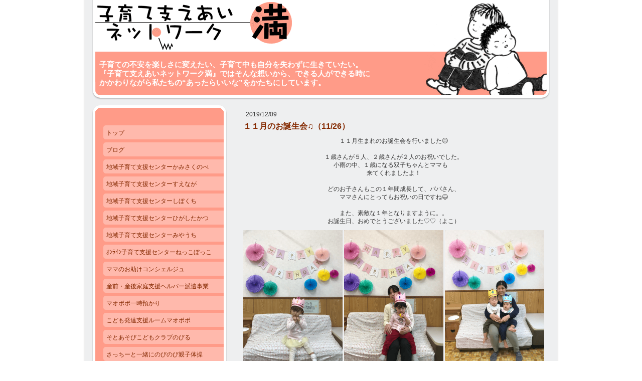

--- FILE ---
content_type: text/html; charset=UTF-8
request_url: https://www.man-kawasaki.org/2019/12/09/%EF%BC%91%EF%BC%91%E6%9C%88%E3%81%AE%E3%81%8A%E8%AA%95%E7%94%9F%E4%BC%9A-11-26/
body_size: 10848
content:
<!DOCTYPE html>
<html lang="ja-JP"><head>
    <meta charset="utf-8"/>
    <link rel="dns-prefetch preconnect" href="https://u.jimcdn.com/" crossorigin="anonymous"/>
<link rel="dns-prefetch preconnect" href="https://assets.jimstatic.com/" crossorigin="anonymous"/>
<link rel="dns-prefetch preconnect" href="https://image.jimcdn.com" crossorigin="anonymous"/>
<meta http-equiv="X-UA-Compatible" content="IE=edge"/>
<meta name="description" content=""/>
<meta name="robots" content="index, follow, archive"/>
<meta property="st:section" content=""/>
<meta name="generator" content="Jimdo Creator"/>
<meta name="twitter:title" content="１１月のお誕生会♫（11/26）"/>
<meta name="twitter:description" content="﻿１１月生まれのお誕生会を行いました😊 １歳さんが５人、２歳さんが２人のお祝いでした。 小雨の中、１歳になる双子ちゃんとママも 来てくれましたよ！ どのお子さんもこの１年間成長して、パパさん、 ママさんにとってもお祝いの日ですね😆 また、素敵な１年となりますように。。 お誕生日、おめでとうございました♡♡（よこ）"/>
<meta name="twitter:card" content="summary_large_image"/>
<meta property="og:url" content="http://www.man-kawasaki.org/2019/12/09/%EF%BC%91%EF%BC%91%E6%9C%88%E3%81%AE%E3%81%8A%E8%AA%95%E7%94%9F%E4%BC%9A-11-26/"/>
<meta property="og:title" content="１１月のお誕生会♫（11/26）"/>
<meta property="og:description" content="﻿１１月生まれのお誕生会を行いました😊 １歳さんが５人、２歳さんが２人のお祝いでした。 小雨の中、１歳になる双子ちゃんとママも 来てくれましたよ！ どのお子さんもこの１年間成長して、パパさん、 ママさんにとってもお祝いの日ですね😆 また、素敵な１年となりますように。。 お誕生日、おめでとうございました♡♡（よこ）"/>
<meta property="og:type" content="article"/>
<meta property="og:locale" content="ja_JP"/>
<meta property="og:site_name" content="子育て支えあいネットワーク満 高津区の子育てを楽しむサイト"/>
<meta name="twitter:image" content="https://image.jimcdn.com/cdn-cgi/image/width=4096%2Cheight=4096%2Cfit=contain%2Cformat=png%2C/app/cms/storage/image/path/s49924ec421da567b/image/i6b67ec9f633772db/version/1575865242/image.png"/>
<meta property="og:image" content="https://image.jimcdn.com/cdn-cgi/image/width=4096%2Cheight=4096%2Cfit=contain%2Cformat=png%2C/app/cms/storage/image/path/s49924ec421da567b/image/i6b67ec9f633772db/version/1575865242/image.png"/>
<meta property="og:image:width" content="750"/>
<meta property="og:image:height" content="1000"/>
<meta property="og:image:secure_url" content="https://image.jimcdn.com/cdn-cgi/image/width=4096%2Cheight=4096%2Cfit=contain%2Cformat=png%2C/app/cms/storage/image/path/s49924ec421da567b/image/i6b67ec9f633772db/version/1575865242/image.png"/>
<meta property="article:published_time" content="2019-12-09 03:47:03"/>
<meta property="article:tag" content="かみさくのべ"/><title>１１月のお誕生会♫（11/26） - 子育て支えあいネットワーク満 高津区の子育てを楽しむサイト</title>
<link rel="shortcut icon" href="https://u.jimcdn.com/cms/o/s49924ec421da567b/img/favicon.png?t=1350560613"/>
    <link rel="alternate" type="application/rss+xml" title="ブログ" href="https://www.man-kawasaki.org/rss/blog"/>    
<link rel="canonical" href="https://www.man-kawasaki.org/2019/12/09/１１月のお誕生会-11-26/"/>

        <script src="https://assets.jimstatic.com/ckies.js.7c38a5f4f8d944ade39b.js"></script>

        <script src="https://assets.jimstatic.com/cookieControl.js.b05bf5f4339fa83b8e79.js"></script>
    <script>window.CookieControlSet.setToOff();</script>

    <style>html,body{margin:0}.hidden{display:none}.n{padding:5px}#emotion-header{position:relative}#emotion-header-logo,#emotion-header-title{position:absolute}</style>

        <link href="https://u.jimcdn.com/cms/o/s49924ec421da567b/layout/l6e9de4102b9d896f/css/main.css?t=1768812743" rel="stylesheet" type="text/css" id="jimdo_main_css"/>
    <link href="https://u.jimcdn.com/cms/o/s49924ec421da567b/layout/l6e9de4102b9d896f/css/layout.css?t=1481798901" rel="stylesheet" type="text/css" id="jimdo_layout_css"/>
    <link href="https://u.jimcdn.com/cms/o/s49924ec421da567b/layout/l6e9de4102b9d896f/css/font.css?t=1768812743" rel="stylesheet" type="text/css" id="jimdo_font_css"/>
<script>     /* <![CDATA[ */     /*!  loadCss [c]2014 @scottjehl, Filament Group, Inc.  Licensed MIT */     window.loadCSS = window.loadCss = function(e,n,t){var r,l=window.document,a=l.createElement("link");if(n)r=n;else{var i=(l.body||l.getElementsByTagName("head")[0]).childNodes;r=i[i.length-1]}var o=l.styleSheets;a.rel="stylesheet",a.href=e,a.media="only x",r.parentNode.insertBefore(a,n?r:r.nextSibling);var d=function(e){for(var n=a.href,t=o.length;t--;)if(o[t].href===n)return e.call(a);setTimeout(function(){d(e)})};return a.onloadcssdefined=d,d(function(){a.media=t||"all"}),a};     window.onloadCSS = function(n,o){n.onload=function(){n.onload=null,o&&o.call(n)},"isApplicationInstalled"in navigator&&"onloadcssdefined"in n&&n.onloadcssdefined(o)}     /* ]]> */ </script>     <script>
// <![CDATA[
onloadCSS(loadCss('https://assets.jimstatic.com/web_oldtemplate.css.d393d7df0e0c7cad1d200e41d59a2045.css') , function() {
    this.id = 'jimdo_web_css';
});
// ]]>
</script>
<link href="https://assets.jimstatic.com/web_oldtemplate.css.d393d7df0e0c7cad1d200e41d59a2045.css" rel="preload" as="style"/>
<noscript>
<link href="https://assets.jimstatic.com/web_oldtemplate.css.d393d7df0e0c7cad1d200e41d59a2045.css" rel="stylesheet"/>
</noscript>
    <script>
    //<![CDATA[
        var jimdoData = {"isTestserver":false,"isLcJimdoCom":false,"isJimdoHelpCenter":false,"isProtectedPage":false,"cstok":"41e20feceb5764f735d9d8e625715be30a4b5234","cacheJsKey":"865845e932a20e7387858137f571cebae7bdfd8a","cacheCssKey":"865845e932a20e7387858137f571cebae7bdfd8a","cdnUrl":"https:\/\/assets.jimstatic.com\/","minUrl":"https:\/\/assets.jimstatic.com\/app\/cdn\/min\/file\/","authUrl":"https:\/\/a.jimdo.com\/","webPath":"https:\/\/www.man-kawasaki.org\/","appUrl":"https:\/\/a.jimdo.com\/","cmsLanguage":"ja_JP","isFreePackage":false,"mobile":false,"isDevkitTemplateUsed":false,"isTemplateResponsive":false,"websiteId":"s49924ec421da567b","pageId":2196961374,"packageId":2,"shop":{"deliveryTimeTexts":{"1":"\u304a\u5c4a\u3051\u65e5\u6570\uff1a1~3\u65e5","2":"\u304a\u5c4a\u3051\u65e5\u6570\uff1a3~5\u65e5","3":"\u304a\u5c4a\u3051\u65e5\u6570\uff1a5~8\u65e5"},"checkoutButtonText":"\u8cfc\u5165","isReady":false,"currencyFormat":{"pattern":"\u00a4#,##0","convertedPattern":"$#,##0","symbols":{"GROUPING_SEPARATOR":",","DECIMAL_SEPARATOR":".","CURRENCY_SYMBOL":"\uffe5"}},"currencyLocale":"ja_JP"},"tr":{"gmap":{"searchNotFound":"\u5165\u529b\u3055\u308c\u305f\u4f4f\u6240\u306f\u5b58\u5728\u3057\u306a\u3044\u304b\u3001\u898b\u3064\u3051\u308b\u3053\u3068\u304c\u3067\u304d\u307e\u305b\u3093\u3067\u3057\u305f\u3002","routeNotFound":"\u30eb\u30fc\u30c8\u304c\u8a08\u7b97\u3067\u304d\u307e\u305b\u3093\u3067\u3057\u305f\u3002\u76ee\u7684\u5730\u304c\u9060\u3059\u304e\u308b\u304b\u660e\u78ba\u3067\u306f\u306a\u3044\u53ef\u80fd\u6027\u304c\u3042\u308a\u307e\u3059\u3002"},"shop":{"checkoutSubmit":{"next":"\u6b21\u3078","wait":"\u304a\u5f85\u3061\u304f\u3060\u3055\u3044"},"paypalError":"\u30a8\u30e9\u30fc\u304c\u767a\u751f\u3057\u307e\u3057\u305f\u3002\u518d\u5ea6\u304a\u8a66\u3057\u304f\u3060\u3055\u3044\u3002","cartBar":"\u30b7\u30e7\u30c3\u30d4\u30f3\u30b0\u30ab\u30fc\u30c8\u3092\u78ba\u8a8d","maintenance":"\u7533\u3057\u8a33\u3054\u3056\u3044\u307e\u305b\u3093\u3001\u30e1\u30f3\u30c6\u30ca\u30f3\u30b9\u4e2d\u306e\u305f\u3081\u4e00\u6642\u7684\u306b\u30b7\u30e7\u30c3\u30d7\u304c\u5229\u7528\u3067\u304d\u307e\u305b\u3093\u3002\u3054\u8ff7\u60d1\u3092\u304a\u304b\u3051\u3057\u7533\u3057\u8a33\u3054\u3056\u3044\u307e\u305b\u3093\u304c\u3001\u304a\u6642\u9593\u3092\u3042\u3051\u3066\u518d\u5ea6\u304a\u8a66\u3057\u304f\u3060\u3055\u3044\u3002","addToCartOverlay":{"productInsertedText":"\u30ab\u30fc\u30c8\u306b\u5546\u54c1\u304c\u8ffd\u52a0\u3055\u308c\u307e\u3057\u305f","continueShoppingText":"\u8cb7\u3044\u7269\u3092\u7d9a\u3051\u308b","reloadPageText":"\u66f4\u65b0"},"notReadyText":"\u3053\u3061\u3089\u306e\u30b7\u30e7\u30c3\u30d7\u306f\u73fe\u5728\u6e96\u5099\u4e2d\u306e\u305f\u3081\u3054\u5229\u7528\u3044\u305f\u3060\u3051\u307e\u305b\u3093\u3002\u30b7\u30e7\u30c3\u30d7\u30aa\u30fc\u30ca\u30fc\u306f\u4ee5\u4e0b\u3092\u3054\u78ba\u8a8d\u304f\u3060\u3055\u3044\u3002https:\/\/help.jimdo.com\/hc\/ja\/articles\/115005521583","numLeftText":"\u73fe\u5728\u3053\u306e\u5546\u54c1\u306f {:num} \u307e\u3067\u8cfc\u5165\u3067\u304d\u307e\u3059\u3002","oneLeftText":"\u3053\u306e\u5546\u54c1\u306e\u5728\u5eab\u306f\u6b8b\u308a1\u70b9\u3067\u3059"},"common":{"timeout":"\u30a8\u30e9\u30fc\u304c\u767a\u751f\u3044\u305f\u3057\u307e\u3057\u305f\u3002\u5f8c\u307b\u3069\u518d\u5b9f\u884c\u3057\u3066\u304f\u3060\u3055\u3044\u3002"},"form":{"badRequest":"\u30a8\u30e9\u30fc\u304c\u767a\u751f\u3057\u307e\u3057\u305f\u3002\u5f8c\u307b\u3069\u6539\u3081\u3066\u304a\u8a66\u3057\u304f\u3060\u3055\u3044\u3002"}},"jQuery":"jimdoGen002","isJimdoMobileApp":false,"bgConfig":null,"bgFullscreen":null,"responsiveBreakpointLandscape":767,"responsiveBreakpointPortrait":480,"copyableHeadlineLinks":false,"tocGeneration":false,"googlemapsConsoleKey":false,"loggingForAnalytics":false,"loggingForPredefinedPages":false,"isFacebookPixelIdEnabled":false,"userAccountId":"766b23e7-1e67-436e-954d-70160249f4bc","dmp":{"typesquareFontApiKey":"4L6CCYWjET8%3D","typesquareFontApiScriptUrl":"\/\/code.typesquare.com\/static\/4L6CCYWjET8%253D\/ts105.js","typesquareFontsAvailable":true}};
    // ]]>
</script>

     <script> (function(window) { 'use strict'; var regBuff = window.__regModuleBuffer = []; var regModuleBuffer = function() { var args = [].slice.call(arguments); regBuff.push(args); }; if (!window.regModule) { window.regModule = regModuleBuffer; } })(window); </script>
    <script src="https://assets.jimstatic.com/web.js.24f3cfbc36a645673411.js" async="true"></script>
    <script src="https://assets.jimstatic.com/at.js.62588d64be2115a866ce.js"></script>
<meta http-equiv="Content-Type" content="text/html; charset=shift_jis"/>
<meta name="description" content="子育て支えあいネットワーク満は、川崎市の地域子育て支援センター（児童館型）5か所の受託運営、ママのお助けコンシェルジュ、子育て情報HPの運営をはじめとした、子育て支援活動をおこなっています。"/>
<meta name="google-site-verification" content="9O_75DBDlmA2Oy8s4Xq692kaRRs4OkViKzQdlcoZfwA"/>
    
</head>

<body class="body cc-page cc-page-blog cc-pagemode-default cc-content-parent" id="page-2196961374">

<div id="cc-inner" class="cc-content-parent">

<div id="container" class="cc-content-parent">

	<div id="container_inner" class="cc-content-parent">

		<div id="container_innermost" class="cc-content-parent">

			<div id="header">
				<div id="overlay_top"></div>
				<div id="overlay_bottom"></div>
				<div id="overlay_left"></div>
				<div id="overlay_right"></div>
				
<div id="emotion-header" data-action="emoHeader" style="background: #FCF8F8;width: 940px; height: 210px;">
            <a href="https://www.man-kawasaki.org/" style="border: 0; text-decoration: none; cursor: pointer;">
    
    <img src="https://u.jimcdn.com/cms/o/s49924ec421da567b/emotion/crop/header.gif?t=1344121252" id="emotion-header-img" alt=""/>



    


    <strong id="emotion-header-title" style="             left: 3%;             top: 57%;             font: normal bold 15px/120% 'ヒラギノ角ゴ Pro W3', 'Hiragino Kaku Gothic Pro','メイリオ','Mayryo','ＭＳ Ｐゴシック','MS PGothic',sans-serif;             color: #FFFFFF;                         ">子育ての不安を楽しさに変えたい、子育て中も自分を失わずに生きていたい。
『子育て支えあいネットワーク満』ではそんな想いから、できる人ができる時に
かかわりながら私たちの“あったらいいな”をかたちにしています。</strong>
            </a>
        </div>


			</div>

			<div id="content" class="cc-content-parent"><div id="content_wrapper" class="cc-content-parent"><div id="content_area" data-container="content"><div id="content_start"></div>
        <div class="n j-blog-meta j-blog-post--header">
    <div class="j-text j-module n">
                <span class="j-text j-blog-post--date">
            2019/12/09        </span>
    </div>
    <h1 class="j-blog-header j-blog-headline j-blog-post--headline">１１月のお誕生会♫（11/26）</h1>
</div>

        <div id="cc-matrix-3140725674"><div id="cc-m-11322078074" class="j-module n j-text "><div style="text-align: center;">
    <span style="text-align: start; -webkit-tap-highlight-color: rgba(26, 26, 26, 0.301961);">﻿</span><span style="text-align: start; -webkit-tap-highlight-color: rgba(26, 26, 26, 0.301961);">１１月生まれのお誕生会を行いました😊</span><br style="text-align: start; -webkit-tap-highlight-color: rgba(26, 26, 26, 0.301961);"/>
    <span style="text-align: start; -webkit-tap-highlight-color: rgba(26, 26, 26, 0.301961);"><br/></span>
</div>

<div style="text-align: center;">
    <span style="text-align: start; -webkit-tap-highlight-color: rgba(26, 26, 26, 0.301961);">１歳さんが５人、２歳さんが２人のお祝いでした。</span><br style="text-align: start; -webkit-tap-highlight-color: rgba(26, 26, 26, 0.301961);"/>
    <span style="text-align: start; -webkit-tap-highlight-color: rgba(26, 26, 26, 0.301961);">小雨の中、１歳になる双子ちゃんとママも　</span>
</div>

<div style="text-align: center;">
    <span style="text-align: start; -webkit-tap-highlight-color: rgba(26, 26, 26, 0.301961);">来てくれましたよ！</span><br style="text-align: start; -webkit-tap-highlight-color: rgba(26, 26, 26, 0.301961);"/>
    <br style="text-align: start; -webkit-tap-highlight-color: rgba(26, 26, 26, 0.301961);"/>
    <span style="text-align: start; -webkit-tap-highlight-color: rgba(26, 26, 26, 0.301961);">どのお子さんもこの１年間成長して、パパさん、</span>
</div>

<div style="text-align: center;">
    <span style="text-align: start; -webkit-tap-highlight-color: rgba(26, 26, 26, 0.301961);">ママさんにとってもお祝いの日ですね😆</span><br style="text-align: start; -webkit-tap-highlight-color: rgba(26, 26, 26, 0.301961);"/>
    <br style="text-align: start; -webkit-tap-highlight-color: rgba(26, 26, 26, 0.301961);"/>
    <span style="text-align: start; -webkit-tap-highlight-color: rgba(26, 26, 26, 0.301961);">また、素敵な１年となりますように。。</span><br style="text-align: start; -webkit-tap-highlight-color: rgba(26, 26, 26, 0.301961);"/>
    <span style="text-align: start; -webkit-tap-highlight-color: rgba(26, 26, 26, 0.301961);">お誕生日、おめでとうございました♡♡（よこ）</span><br/>
</div></div><div id="cc-m-11322079174" class="j-module n j-gallery "><div class="cc-m-gallery-container cc-m-gallery-cool clearover" id="cc-m-gallery-11322079174">
    <div class="cc-m-gallery-cool-item" id="gallery_thumb_7482991074">
        <div>
            
                <a rel="lightbox[11322079174]" href="javascript:" data-href="https://image.jimcdn.com/cdn-cgi/image//app/cms/storage/image/path/s49924ec421da567b/image/i6b67ec9f633772db/version/1575865242/image.png" data-title=""><img src="https://image.jimcdn.com/cdn-cgi/image/width=1920%2Cheight=400%2Cfit=contain%2Cformat=png%2C/app/cms/storage/image/path/s49924ec421da567b/image/i6b67ec9f633772db/version/1575865242/image.png" data-orig-width="750" data-orig-height="1000" alt=""/></a>        </div>
    </div>
    <div class="cc-m-gallery-cool-item" id="gallery_thumb_7482991174">
        <div>
            
                <a rel="lightbox[11322079174]" href="javascript:" data-href="https://image.jimcdn.com/cdn-cgi/image//app/cms/storage/image/path/s49924ec421da567b/image/i924bc62dc3c5deb3/version/1575865242/image.png" data-title=""><img src="https://image.jimcdn.com/cdn-cgi/image/width=1920%2Cheight=400%2Cfit=contain%2Cformat=png%2C/app/cms/storage/image/path/s49924ec421da567b/image/i924bc62dc3c5deb3/version/1575865242/image.png" data-orig-width="750" data-orig-height="1000" alt=""/></a>        </div>
    </div>
    <div class="cc-m-gallery-cool-item" id="gallery_thumb_7482991274">
        <div>
            
                <a rel="lightbox[11322079174]" href="javascript:" data-href="https://image.jimcdn.com/cdn-cgi/image//app/cms/storage/image/path/s49924ec421da567b/image/icd6c85aaed7ffab3/version/1575865242/image.png" data-title=""><img src="https://image.jimcdn.com/cdn-cgi/image/width=1920%2Cheight=400%2Cfit=contain%2Cformat=png%2C/app/cms/storage/image/path/s49924ec421da567b/image/icd6c85aaed7ffab3/version/1575865242/image.png" data-orig-width="750" data-orig-height="1000" alt=""/></a>        </div>
    </div>
    <div class="cc-m-gallery-cool-item" id="gallery_thumb_7482991374">
        <div>
            
                <a rel="lightbox[11322079174]" href="javascript:" data-href="https://image.jimcdn.com/cdn-cgi/image//app/cms/storage/image/path/s49924ec421da567b/image/ic3a7b4e7e53ad3ea/version/1575865243/image.png" data-title=""><img src="https://image.jimcdn.com/cdn-cgi/image/width=1920%2Cheight=400%2Cfit=contain%2Cformat=png%2C/app/cms/storage/image/path/s49924ec421da567b/image/ic3a7b4e7e53ad3ea/version/1575865243/image.png" data-orig-width="750" data-orig-height="1000" alt=""/></a>        </div>
    </div>
    <div class="cc-m-gallery-cool-item" id="gallery_thumb_7482991474">
        <div>
            
                <a rel="lightbox[11322079174]" href="javascript:" data-href="https://image.jimcdn.com/cdn-cgi/image//app/cms/storage/image/path/s49924ec421da567b/image/i4df276f472bb76b4/version/1575865243/image.png" data-title=""><img src="https://image.jimcdn.com/cdn-cgi/image/width=1920%2Cheight=400%2Cfit=contain%2Cformat=png%2C/app/cms/storage/image/path/s49924ec421da567b/image/i4df276f472bb76b4/version/1575865243/image.png" data-orig-width="750" data-orig-height="1000" alt=""/></a>        </div>
    </div>
    <div class="cc-m-gallery-cool-item" id="gallery_thumb_7482991574">
        <div>
            
                <a rel="lightbox[11322079174]" href="javascript:" data-href="https://image.jimcdn.com/cdn-cgi/image//app/cms/storage/image/path/s49924ec421da567b/image/i1d2d1a3881419c60/version/1575865243/image.png" data-title=""><img src="https://image.jimcdn.com/cdn-cgi/image/width=1920%2Cheight=400%2Cfit=contain%2Cformat=png%2C/app/cms/storage/image/path/s49924ec421da567b/image/i1d2d1a3881419c60/version/1575865243/image.png" data-orig-width="749" data-orig-height="1000" alt=""/></a>        </div>
    </div>
    <div class="cc-m-gallery-cool-item" id="gallery_thumb_7482991674">
        <div>
            
                <a rel="lightbox[11322079174]" href="javascript:" data-href="https://image.jimcdn.com/cdn-cgi/image//app/cms/storage/image/path/s49924ec421da567b/image/i3ebe2dfe51bc2309/version/1575865243/image.png" data-title=""><img src="https://image.jimcdn.com/cdn-cgi/image/width=1920%2Cheight=400%2Cfit=contain%2Cformat=png%2C/app/cms/storage/image/path/s49924ec421da567b/image/i3ebe2dfe51bc2309/version/1575865243/image.png" data-orig-width="749" data-orig-height="1000" alt=""/></a>        </div>
    </div>
    <div class="cc-m-gallery-cool-item" id="gallery_thumb_7482991774">
        <div>
            
                <a rel="lightbox[11322079174]" href="javascript:" data-href="https://image.jimcdn.com/cdn-cgi/image//app/cms/storage/image/path/s49924ec421da567b/image/i8bb37fc7b6f1c53d/version/1575865243/image.png" data-title=""><img src="https://image.jimcdn.com/cdn-cgi/image/width=1920%2Cheight=400%2Cfit=contain%2Cformat=png%2C/app/cms/storage/image/path/s49924ec421da567b/image/i8bb37fc7b6f1c53d/version/1575865243/image.png" data-orig-width="749" data-orig-height="1000" alt=""/></a>        </div>
    </div>
    <div class="cc-m-gallery-cool-item" id="gallery_thumb_7482991874">
        <div>
            
                <a rel="lightbox[11322079174]" href="javascript:" data-href="https://image.jimcdn.com/cdn-cgi/image//app/cms/storage/image/path/s49924ec421da567b/image/ifcc15c5a5761b1b2/version/1575865243/image.png" data-title=""><img src="https://image.jimcdn.com/cdn-cgi/image/width=1920%2Cheight=400%2Cfit=contain%2Cformat=png%2C/app/cms/storage/image/path/s49924ec421da567b/image/ifcc15c5a5761b1b2/version/1575865243/image.png" data-orig-width="749" data-orig-height="1000" alt=""/></a>        </div>
    </div>
    <div class="cc-m-gallery-cool-item" id="gallery_thumb_7482991974">
        <div>
            
                <a rel="lightbox[11322079174]" href="javascript:" data-href="https://image.jimcdn.com/cdn-cgi/image//app/cms/storage/image/path/s49924ec421da567b/image/i9d5f06e6b3d551cf/version/1575865243/image.png" data-title=""><img src="https://image.jimcdn.com/cdn-cgi/image/width=1920%2Cheight=400%2Cfit=contain%2Cformat=png%2C/app/cms/storage/image/path/s49924ec421da567b/image/i9d5f06e6b3d551cf/version/1575865243/image.png" data-orig-width="749" data-orig-height="1000" alt=""/></a>        </div>
    </div>
    <div class="cc-m-gallery-cool-item" id="gallery_thumb_7482992074">
        <div>
            
                <a rel="lightbox[11322079174]" href="javascript:" data-href="https://image.jimcdn.com/cdn-cgi/image//app/cms/storage/image/path/s49924ec421da567b/image/i74660ee2575514a4/version/1575865243/image.png" data-title=""><img src="https://image.jimcdn.com/cdn-cgi/image/width=1920%2Cheight=400%2Cfit=contain%2Cformat=png%2C/app/cms/storage/image/path/s49924ec421da567b/image/i74660ee2575514a4/version/1575865243/image.png" data-orig-width="1000" data-orig-height="750" alt=""/></a>        </div>
    </div>
    <div class="cc-m-gallery-cool-item" id="gallery_thumb_7482992174">
        <div>
            
                <a rel="lightbox[11322079174]" href="javascript:" data-href="https://image.jimcdn.com/cdn-cgi/image//app/cms/storage/image/path/s49924ec421da567b/image/i28b9739894970582/version/1575865243/image.png" data-title=""><img src="https://image.jimcdn.com/cdn-cgi/image/width=1920%2Cheight=400%2Cfit=contain%2Cformat=png%2C/app/cms/storage/image/path/s49924ec421da567b/image/i28b9739894970582/version/1575865243/image.png" data-orig-width="1000" data-orig-height="750" alt=""/></a>        </div>
    </div>
    <div class="cc-m-gallery-cool-item" id="gallery_thumb_7482992274">
        <div>
            
                <a rel="lightbox[11322079174]" href="javascript:" data-href="https://image.jimcdn.com/cdn-cgi/image//app/cms/storage/image/path/s49924ec421da567b/image/ie1cb35d969403880/version/1575865243/image.png" data-title=""><img src="https://image.jimcdn.com/cdn-cgi/image/width=1920%2Cheight=400%2Cfit=contain%2Cformat=png%2C/app/cms/storage/image/path/s49924ec421da567b/image/ie1cb35d969403880/version/1575865243/image.png" data-orig-width="1000" data-orig-height="749" alt=""/></a>        </div>
    </div>
    <div class="cc-m-gallery-cool-item" id="gallery_thumb_7482992374">
        <div>
            
                <a rel="lightbox[11322079174]" href="javascript:" data-href="https://image.jimcdn.com/cdn-cgi/image//app/cms/storage/image/path/s49924ec421da567b/image/i9111be31ec983031/version/1575865243/image.png" data-title=""><img src="https://image.jimcdn.com/cdn-cgi/image/width=1920%2Cheight=400%2Cfit=contain%2Cformat=png%2C/app/cms/storage/image/path/s49924ec421da567b/image/i9111be31ec983031/version/1575865243/image.png" data-orig-width="1000" data-orig-height="749" alt=""/></a>        </div>
    </div>
    <div class="cc-m-gallery-cool-item" id="gallery_thumb_7482992474">
        <div>
            
                <a rel="lightbox[11322079174]" href="javascript:" data-href="https://image.jimcdn.com/cdn-cgi/image//app/cms/storage/image/path/s49924ec421da567b/image/ic47481d602c14f30/version/1575865243/image.png" data-title=""><img src="https://image.jimcdn.com/cdn-cgi/image/width=1920%2Cheight=400%2Cfit=contain%2Cformat=png%2C/app/cms/storage/image/path/s49924ec421da567b/image/ic47481d602c14f30/version/1575865243/image.png" data-orig-width="1000" data-orig-height="749" alt=""/></a>        </div>
    </div>
</div>
<script id="cc-m-reg-11322079174">// <![CDATA[

    window.regModule("module_gallery", {"view":"3","countImages":15,"variant":"cool","selector":"#cc-m-gallery-11322079174","imageCount":15,"enlargeable":"1","multiUpload":true,"autostart":1,"pause":"4","showSliderThumbnails":1,"coolSize":"2","coolPadding":"3","stackCount":"3","stackPadding":"3","options":{"pinterest":""},"id":11322079174});
// ]]>
</script></div></div>
        <div class="j-module n j-text j-blog-post--tags-wrapper"><span class="j-blog-post--tags--template" style="display: none;"><a class="j-blog-post--tag" href="https://www.man-kawasaki.org/ブログ/?tag=tagPlaceholder">tagPlaceholder</a></span><span class="j-blog-post--tags-label" style="display: inline;">カテゴリ：</span> <span class="j-blog-post--tags-list"><a class="j-blog-post--tag" href="https://www.man-kawasaki.org/ブログ/?tag=%E3%81%8B%E3%81%BF%E3%81%95%E3%81%8F%E3%81%AE%E3%81%B9">かみさくのべ</a></span></div><div class="n" id="flexsocialbuttons">
<div class="cc-sharebuttons-element cc-sharebuttons-size-32 cc-sharebuttons-style-colored cc-sharebuttons-design-square cc-sharebuttons-align-right">


    <div class="cc-sharebuttons-element-inner">


    <a class="cc-sharebuttons-facebook" href="http://www.facebook.com/sharer.php?u=https://www.man-kawasaki.org/2019/12/09/%EF%BC%91%EF%BC%91%E6%9C%88%E3%81%AE%E3%81%8A%E8%AA%95%E7%94%9F%E4%BC%9A-11-26/&amp;t=%EF%BC%91%EF%BC%91%E6%9C%88%E3%81%AE%E3%81%8A%E8%AA%95%E7%94%9F%E4%BC%9A%E2%99%AB%EF%BC%8811%2F26%EF%BC%89" title="Facebook" target="_blank"></a><a class="cc-sharebuttons-x" href="https://x.com/share?text=%EF%BC%91%EF%BC%91%E6%9C%88%E3%81%AE%E3%81%8A%E8%AA%95%E7%94%9F%E4%BC%9A%E2%99%AB%EF%BC%8811%2F26%EF%BC%89&amp;url=https%3A%2F%2Fwww.man-kawasaki.org%2F2019%2F12%2F09%2F%25EF%25BC%2591%25EF%25BC%2591%25E6%259C%2588%25E3%2581%25AE%25E3%2581%258A%25E8%25AA%2595%25E7%2594%259F%25E4%25BC%259A-11-26%2F" title="X" target="_blank"></a>

    </div>


</div>
</div>
                <div class="n j-comment">
                    <div id="commentsModule11322075374"><p id="skiptoform11322075374" class="skiptoform"><a href="#" data-id="11322075374" data-action="goToForm">コメントをお書きください</a></p><div class="j-blog-comment-counter" id="numComments11322075374"> コメント: <i class="cc-comments-count">0</i> </div><ul class="com-list-noava" id="commentOutput11322075374"><li id="commentFormContainer11322075374" class="commentstd clearover cc-m-comment-loading"><a name="commentForm11322075374"></a></li></ul><div id="commentError11322075374" class="message-error" style="display: none;"></div><div id="commentSuccess11322075374" class="message-ok" style="display: none;"></div></div><script>// <![CDATA[

    window.regModule("module_comment", {"data":{"id":"11322075374","closed":"0","captcha":"639c21c703f80dd4d9e215b22d0a57ab","avatar":false,"lang":{"comment":"\u30b3\u30e1\u30f3\u30c8","comments":"\u30b3\u30e1\u30f3\u30c8"}}});
// ]]>
</script>
                </div>
        </div></div></div>

			<div id="sidebar">

				<div id="navigation" class="altcolor">
					<div id="navigation_inner">
						<div id="navigation_innermost">
							<div id="navigation_wrapper"><div data-container="navigation"><div class="j-nav-variant-standard"><ul id="mainNav1" class="mainNav1"><li id="cc-nav-view-953502174"><a href="/" class="level_1"><span>トップ</span></a></li><li id="cc-nav-view-2217310974"><a href="/ブログ/" class="level_1"><span>ブログ</span></a></li><li id="cc-nav-view-918090274"><a href="/地域子育て支援センターかみさくのべ/" class="level_1"><span>地域子育て支援センターかみさくのべ</span></a></li><li id="cc-nav-view-926595374"><a href="/地域子育て支援センターすえなが/" class="level_1"><span>地域子育て支援センターすえなが</span></a></li><li id="cc-nav-view-926596274"><a href="/地域子育て支援センターしぼくち/" class="level_1"><span>地域子育て支援センターしぼくち</span></a></li><li id="cc-nav-view-926596574"><a href="/地域子育て支援センターひがしたかつ/" class="level_1"><span>地域子育て支援センターひがしたかつ</span></a></li><li id="cc-nav-view-926597174"><a href="/地域子育て支援センターみやうち/" class="level_1"><span>地域子育て支援センターみやうち</span></a></li><li id="cc-nav-view-2209168974"><a href="/ｵﾝﾗｲﾝ子育て支援センターねっこぼっこ/" class="level_1"><span>ｵﾝﾗｲﾝ子育て支援センターねっこぼっこ</span></a></li><li id="cc-nav-view-2085513774"><a href="/ママのお助けコンシェルジュ/" class="level_1"><span>ママのお助けコンシェルジュ</span></a></li><li id="cc-nav-view-2185629574"><a href="/産前-産後家庭支援ヘルパー派遣事業/" class="level_1"><span>産前・産後家庭支援ヘルパー派遣事業</span></a></li><li id="cc-nav-view-2204777174"><a href="/マオポポ一時預かり/" class="level_1"><span>マオポポ一時預かり</span></a></li><li id="cc-nav-view-2203911374"><a href="/こども発達支援ルームマオポポ/" class="level_1"><span>こども発達支援ルームマオポポ</span></a></li><li id="cc-nav-view-2088842374"><a href="/そとあそびこどもクラブのびる/" class="level_1"><span>そとあそびこどもクラブのびる</span></a></li><li id="cc-nav-view-2204414974"><a href="/さっちーと一緒にのびのび親子体操/" class="level_1"><span>さっちーと一緒にのびのび親子体操</span></a></li><li id="cc-nav-view-2204673574"><a href="/さっちーのすくすく体操教室/" class="level_1"><span>さっちーのすくすく体操教室</span></a></li><li id="cc-nav-view-2204930174"><a href="/学童保育マオポポkids/" class="level_1"><span>学童保育マオポポkids</span></a></li><li id="cc-nav-view-2228405674"><a href="/募集-学生ボランティア/" class="level_1"><span>【募集】学生ボランティア</span></a></li><li id="cc-nav-view-918091074"><a href="/ログ-子育て応援マガジン満/" class="level_1"><span>【ログ】子育て応援マガジン満</span></a></li><li id="cc-nav-view-2196346574"><a href="/台風19号被災者支援の活動/" class="level_1"><span>台風19号被災者支援の活動</span></a></li><li id="cc-nav-view-918089774"><a href="/満について/" class="level_1"><span>満について</span></a></li><li id="cc-nav-view-2217846174"><a href="/寄付のお願い/" class="level_1"><span>寄付のお願い</span></a></li><li id="cc-nav-view-921143774"><a href="/お問い合わせ/" class="level_1"><span>お問い合わせ</span></a></li><li id="cc-nav-view-2205513474"><a href="/特定商取引法に基づく表記/" class="level_1"><span>特定商取引法に基づく表記</span></a></li><li id="cc-nav-view-920056074"><a href="/地域の子育て情報はこちら/" class="level_1"><span>★地域の子育て情報はこちら</span></a></li></ul></div></div></div>
						</div>
					</div>
				</div>

				<div id="sidebar_content">
					<div id="sidebar_content_inner">
						<div id="sidebar_content_innermost">
							<div id="sidebar_content_wrapper"><div data-container="sidebar"><div id="cc-matrix-1111747174"><div id="cc-m-11422055774" class="j-module n j-header "><h1 class="" id="cc-m-header-11422055774">ご寄付のお願い</h1></div><div id="cc-m-11422056174" class="j-module n j-text "><p>
    わたしたちの活動にご支援をいただける方からの<a href="/寄付のお願い/" title="寄付のお願い">ご寄付を募っています</a>。
</p>

<p>
    活動を通して地域に還元できるよう使わせていただきます。
</p></div><div id="cc-m-11422066074" class="j-module n j-htmlCode "></div><div id="cc-m-11407938074" class="j-module n j-hr ">    <div class="hr"></div>
</div><div id="cc-m-5363203474" class="j-module n j-imageSubtitle "><figure class="cc-imagewrapper cc-m-image-align-3">
<a href="http://www.mao-popo.com/" target="_blank"><img srcset="https://image.jimcdn.com/cdn-cgi/image/width=186%2Cheight=10000%2Cfit=contain%2Cformat=jpg%2C/app/cms/storage/image/path/s49924ec421da567b/image/i3764ad9e601bab02/version/1590765701/%E3%83%9E%E3%83%9E%E3%81%AE%E3%81%8A%E5%8A%A9%E3%81%91%E3%82%B3%E3%83%B3%E3%82%B7%E3%82%A7%E3%83%AB%E3%82%B8%E3%83%A5.jpg 186w, https://image.jimcdn.com/cdn-cgi/image/width=320%2Cheight=10000%2Cfit=contain%2Cformat=jpg%2C/app/cms/storage/image/path/s49924ec421da567b/image/i3764ad9e601bab02/version/1590765701/%E3%83%9E%E3%83%9E%E3%81%AE%E3%81%8A%E5%8A%A9%E3%81%91%E3%82%B3%E3%83%B3%E3%82%B7%E3%82%A7%E3%83%AB%E3%82%B8%E3%83%A5.jpg 320w, https://image.jimcdn.com/cdn-cgi/image/width=372%2Cheight=10000%2Cfit=contain%2Cformat=jpg%2C/app/cms/storage/image/path/s49924ec421da567b/image/i3764ad9e601bab02/version/1590765701/%E3%83%9E%E3%83%9E%E3%81%AE%E3%81%8A%E5%8A%A9%E3%81%91%E3%82%B3%E3%83%B3%E3%82%B7%E3%82%A7%E3%83%AB%E3%82%B8%E3%83%A5.jpg 372w" sizes="(min-width: 186px) 186px, 100vw" id="cc-m-imagesubtitle-image-5363203474" src="https://image.jimcdn.com/cdn-cgi/image/width=186%2Cheight=10000%2Cfit=contain%2Cformat=jpg%2C/app/cms/storage/image/path/s49924ec421da567b/image/i3764ad9e601bab02/version/1590765701/%E3%83%9E%E3%83%9E%E3%81%AE%E3%81%8A%E5%8A%A9%E3%81%91%E3%82%B3%E3%83%B3%E3%82%B7%E3%82%A7%E3%83%AB%E3%82%B8%E3%83%A5.jpg" alt="ママのお助けコンシェルジュ" class="" data-src-width="3324" data-src-height="597" data-src="https://image.jimcdn.com/cdn-cgi/image/width=186%2Cheight=10000%2Cfit=contain%2Cformat=jpg%2C/app/cms/storage/image/path/s49924ec421da567b/image/i3764ad9e601bab02/version/1590765701/%E3%83%9E%E3%83%9E%E3%81%AE%E3%81%8A%E5%8A%A9%E3%81%91%E3%82%B3%E3%83%B3%E3%82%B7%E3%82%A7%E3%83%AB%E3%82%B8%E3%83%A5.jpg" data-image-id="3915083574"/></a>    

</figure>

<div class="cc-clear"></div>
<script id="cc-m-reg-5363203474">// <![CDATA[

    window.regModule("module_imageSubtitle", {"data":{"imageExists":true,"hyperlink":"http:\/\/www.mao-popo.com\/","hyperlink_target":"_blank","hyperlinkAsString":"http:\/\/www.mao-popo.com\/","pinterest":"0","id":5363203474,"widthEqualsContent":"0","resizeWidth":"186","resizeHeight":34},"id":5363203474});
// ]]>
</script></div><div id="cc-m-11407937174" class="j-module n j-text "><p>
    <b>遊びからはじめる早期療育。お子さんの発達について相談もお受けしています。</b><strong><br/></strong>
</p>

<p style="text-align: center;">
    <strong>Tel：044-872-7111</strong>
</p>

<p style="text-align: center;">
    （月～土　9:00～18:00） 
</p></div><div id="cc-m-10698080574" class="j-module n j-hr ">    <div class="hr"></div>
</div><div id="cc-m-11407929174" class="j-module n j-imageSubtitle "><figure class="cc-imagewrapper cc-m-image-align-3">
<a href="http://mama-con.org/" target="_blank"><img srcset="https://image.jimcdn.com/cdn-cgi/image/width=186%2Cheight=10000%2Cfit=contain%2Cformat=jpg%2C/app/cms/storage/image/path/s49924ec421da567b/image/i905e7bd2b5d42a20/version/1590764736/%E3%83%9E%E3%83%9E%E3%81%AE%E3%81%8A%E5%8A%A9%E3%81%91%E3%82%B3%E3%83%B3%E3%82%B7%E3%82%A7%E3%83%AB%E3%82%B8%E3%83%A5.jpg 186w, https://image.jimcdn.com/cdn-cgi/image//app/cms/storage/image/path/s49924ec421da567b/image/i905e7bd2b5d42a20/version/1590764736/%E3%83%9E%E3%83%9E%E3%81%AE%E3%81%8A%E5%8A%A9%E3%81%91%E3%82%B3%E3%83%B3%E3%82%B7%E3%82%A7%E3%83%AB%E3%82%B8%E3%83%A5.jpg 300w" sizes="(min-width: 186px) 186px, 100vw" id="cc-m-imagesubtitle-image-11407929174" src="https://image.jimcdn.com/cdn-cgi/image/width=186%2Cheight=10000%2Cfit=contain%2Cformat=jpg%2C/app/cms/storage/image/path/s49924ec421da567b/image/i905e7bd2b5d42a20/version/1590764736/%E3%83%9E%E3%83%9E%E3%81%AE%E3%81%8A%E5%8A%A9%E3%81%91%E3%82%B3%E3%83%B3%E3%82%B7%E3%82%A7%E3%83%AB%E3%82%B8%E3%83%A5.jpg" alt="ママのお助けコンシェルジュ" class="" data-src-width="300" data-src-height="100" data-src="https://image.jimcdn.com/cdn-cgi/image/width=186%2Cheight=10000%2Cfit=contain%2Cformat=jpg%2C/app/cms/storage/image/path/s49924ec421da567b/image/i905e7bd2b5d42a20/version/1590764736/%E3%83%9E%E3%83%9E%E3%81%AE%E3%81%8A%E5%8A%A9%E3%81%91%E3%82%B3%E3%83%B3%E3%82%B7%E3%82%A7%E3%83%AB%E3%82%B8%E3%83%A5.jpg" data-image-id="7523094774"/></a>    

</figure>

<div class="cc-clear"></div>
<script id="cc-m-reg-11407929174">// <![CDATA[

    window.regModule("module_imageSubtitle", {"data":{"imageExists":true,"hyperlink":"http:\/\/mama-con.org\/","hyperlink_target":"_blank","hyperlinkAsString":"http:\/\/mama-con.org\/","pinterest":"0","id":11407929174,"widthEqualsContent":"0","resizeWidth":"186","resizeHeight":62},"id":11407929174});
// ]]>
</script></div><div id="cc-m-11407942774" class="j-module n j-text "><p>
    <strong><span style="font-size: 9pt; background-color: initial;">ママの「助けて！」に確実に応えられる柔軟なサービス</span><span style="font-size: 9pt; background-color: initial;">を、</span>24時間毎日提供します。</strong>
</p>

<p style="text-align: center;">
    <strong>携帯：070-6988-7820<br/>
    Tel：044-872-7111</strong>
</p>

<p style="text-align: center;">
    （受付けは年中無休）
</p></div><div id="cc-m-11407928874" class="j-module n j-hr ">    <div class="hr"></div>
</div><div id="cc-m-4977234174" class="j-module n j-text "><p>
    <span style="color: #993300;"><span style="font-size: 12px;">リンク時にはご連絡ください。リンク用バナーにはこれ↓をお使いください。<br/></span></span>
</p></div><div id="cc-m-5115060574" class="j-module n j-imageSubtitle "><figure class="cc-imagewrapper cc-m-image-align-3">
<img srcset="https://image.jimcdn.com/cdn-cgi/image//app/cms/storage/image/path/s49924ec421da567b/image/i6684be89d364e3ce/version/1390985577/image.gif 180w" sizes="(min-width: 180px) 180px, 100vw" id="cc-m-imagesubtitle-image-5115060574" src="https://image.jimcdn.com/cdn-cgi/image//app/cms/storage/image/path/s49924ec421da567b/image/i6684be89d364e3ce/version/1390985577/image.gif" alt="" class="" data-src-width="180" data-src-height="45" data-src="https://image.jimcdn.com/cdn-cgi/image//app/cms/storage/image/path/s49924ec421da567b/image/i6684be89d364e3ce/version/1390985577/image.gif" data-image-id="3790541974"/>    

</figure>

<div class="cc-clear"></div>
<script id="cc-m-reg-5115060574">// <![CDATA[

    window.regModule("module_imageSubtitle", {"data":{"imageExists":true,"hyperlink":"","hyperlink_target":"","hyperlinkAsString":"","pinterest":"0","id":5115060574,"widthEqualsContent":"0","resizeWidth":180,"resizeHeight":45},"id":5115060574});
// ]]>
</script></div><div id="cc-m-5301958174" class="j-module n j-hr ">    <div class="hr"></div>
</div><div id="cc-m-5115060474" class="j-module n j-text "><p>
    <span style="color: #800000;">掲載の記事・写真などの無断転載を禁止します。全ての著作権は子育て支えあいネットワーク満に帰属します。</span>
</p></div></div></div></div>
						</div>
					</div>
				</div>

			</div> <!-- eo: div#sidebar -->

			<div id="footer"><div id="footer_wrapper"><div id="contentfooter" data-container="footer">

    
    <div class="leftrow">
        <a href="//www.man-kawasaki.org/j/privacy">プライバシーポリシー</a> | <a href="/sitemap/">サイトマップ</a>    </div>

    <div class="rightrow">
            
    <span class="loggedout">
        <a rel="nofollow" id="login" href="/login">ログイン</a>
    </span>

<span class="loggedin">
    <a rel="nofollow" id="logout" target="_top" href="https://cms.e.jimdo.com/app/cms/logout.php">
        ログアウト    </a>
    |
    <a rel="nofollow" id="edit" target="_top" href="https://a.jimdo.com/app/auth/signin/jumpcms/?page=2196961374">編集</a>
</span>
        </div>

    
</div>
<div class="c"></div></div></div>

		</div> <!-- eo: div#container_innermost -->

	</div> <!-- eo: div#container_inner -->

</div> <!-- eo: div#container-->


</div>
    <ul class="cc-FloatingButtonBarContainer cc-FloatingButtonBarContainer-left hidden">

                    <!-- scroll to top button -->
            <li class="cc-FloatingButtonBarContainer-button-scroll">
                <a href="javascript:void(0);" title="トップへ戻る">
                    <span>トップへ戻る</span>
                </a>
            </li>
            <script>// <![CDATA[

    window.regModule("common_scrolltotop", []);
// ]]>
</script>    </ul>
    <script type="text/javascript">
//<![CDATA[
addAutomatedTracking('creator.website', track_anon);
//]]>
</script>
    
<div id="loginbox" class="hidden">

    <div id="loginbox-header">

    <a class="cc-close" title="項目を閉じる" href="#">閉じる</a>

    <div class="c"></div>

</div>

<div id="loginbox-content">

        <div id="resendpw"></div>

        <div id="loginboxOuter"></div>
    </div>
</div>
<div id="loginbox-darklayer" class="hidden"></div>
<script>// <![CDATA[

    window.regModule("web_login", {"url":"https:\/\/www.man-kawasaki.org\/","pageId":2196961374});
// ]]>
</script>




</body>
</html>
